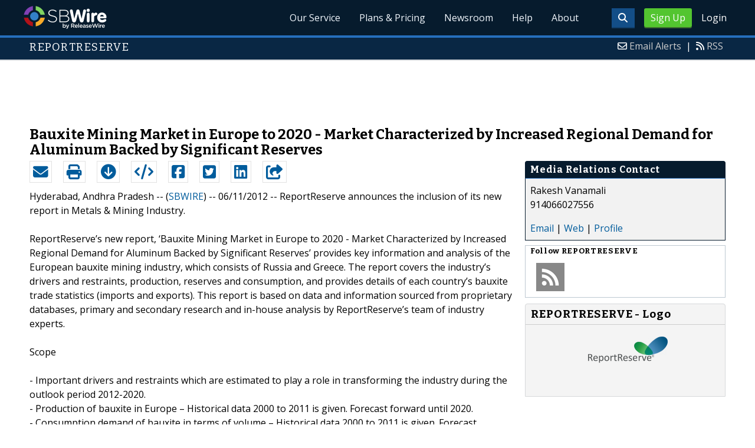

--- FILE ---
content_type: text/html; charset=UTF-8
request_url: http://www.sbwire.com/press-releases/bauxite-mining-market-in-europe-to-2020-market-characterized-by-increased-regional-demand-for-aluminum-backed-by-significant-reserves-143805.htm
body_size: 9183
content:
<!doctype html>
<html lang="en">
<head>
<title>Bauxite Mining Market in Europe to 2020 - Market Characterized by Increased Regional Demand for Aluminum Backed by Significant Reserves | Jun 11, 2012 - ReleaseWire</title>
<meta charset="utf-8">
<meta name="viewport" content="initial-scale=1" />
<link rel="icon" type="image/x-icon" href="/favicon.ico" />
<link rel="shortcut icon" href="/favicon.ico" type="image/x-icon" />
<link rel="apple-touch-icon" sizes="76x76" href="/apple-touch-icon-76x76.png">
<link rel="apple-touch-icon" sizes="152x152" href="/apple-touch-icon-152x152.png">
<link rel="apple-touch-icon" sizes="120x120" href="/apple-touch-icon-120x120.png">
<link rel="apple-touch-icon" sizes="180x180" href="/apple-touch-icon-120x120.png">
    <link rel="manifest" href="/manifest.json">
<meta name="Keywords" content="sbwire,press release, press release distribution, newswire, targeting, marketing" />
<meta name="Description" content="Press Release issued Jun 11, 2012: ReportReserve&rsquo;s new report, &lsquo;Bauxite Mining Market in Europe to 2020 - Market Characterized by Increased Regional Demand for Aluminum Backed by Significant Reserves&rsquo; provides key information and analysis of the European bauxite mining industry, which consists of Russia and Greece. The report covers the industry&rsquo;s drivers and restraints, production, reserves and consumption, and provides details of each country&rsquo;s bauxite trade statistics (imports and exports). This report is based on data and information sourced from proprietary databases, primary and secondary research and in-house analysis by ReportReserve&rsquo;s team of industry experts." />
<meta property="article:published_time" content="2012-06-11T23:15:00-05:00"/><meta property="article:publisher" content="https://www.sbwire.com/" /><meta property="fb:page_id" content="76322804502" /><meta property="og:site_name" content="SBWire"/><meta property="og:url" content="http://www.sbwire.com/press-releases/bauxite-mining-market-in-europe-to-2020-market-characterized-by-increased-regional-demand-for-aluminum-backed-by-significant-reserves-143805.htm"/><meta property="og:type" content="article"/><meta property="og:locale" content="en_US"/><meta property="og:title" content="Bauxite Mining Market in Europe to 2020 - Market Characterized by Increased Regional Demand for Aluminum Backed by Significant Reserves" /><meta property="og:description" content="" /><meta property="og:image" content="http://media.releasewire.com/photos/show/?id=15607" /><meta name="twitter:card" content="summary_large_image" /><meta name="twitter:site" content="@sbwire" /><meta name="twitter:url" content="http://www.sbwire.com/press-releases/bauxite-mining-market-in-europe-to-2020-market-characterized-by-increased-regional-demand-for-aluminum-backed-by-significant-reserves-143805.htm" /><meta name="twitter:creator" content="@sbwire" /><meta property="twitter:image:src" content="//media.releasewire.com/photos/show/?id=15607&amp;size=full" />    <link crossorigin="anonymous"
          href="//assets.releasewire.com/css/main.min.211.css"
          media="all" rel="stylesheet">
    <script src="https://kit.fontawesome.com/4d3206a23e.js" crossorigin="anonymous"></script>

    <script>
        var _rollbarConfig = {
            accessToken: '40820d8aa7a34eceb4f1c5dbf10cd01b',
            captureUncaught: true,
            captureUnhandledRejections: true,
            payload: {
                server: { host: 'www.sbwire.com' } ,                 environment: 'development'
            }
        };
        // Rollbar Snippet
        !function(r){var e={};function o(n){if(e[n])return e[n].exports;var t=e[n]={i:n,l:!1,exports:{}};return r[n].call(t.exports,t,t.exports,o),t.l=!0,t.exports}o.m=r,o.c=e,o.d=function(r,e,n){o.o(r,e)||Object.defineProperty(r,e,{enumerable:!0,get:n})},o.r=function(r){"undefined"!=typeof Symbol&&Symbol.toStringTag&&Object.defineProperty(r,Symbol.toStringTag,{value:"Module"}),Object.defineProperty(r,"__esModule",{value:!0})},o.t=function(r,e){if(1&e&&(r=o(r)),8&e)return r;if(4&e&&"object"==typeof r&&r&&r.__esModule)return r;var n=Object.create(null);if(o.r(n),Object.defineProperty(n,"default",{enumerable:!0,value:r}),2&e&&"string"!=typeof r)for(var t in r)o.d(n,t,function(e){return r[e]}.bind(null,t));return n},o.n=function(r){var e=r&&r.__esModule?function(){return r.default}:function(){return r};return o.d(e,"a",e),e},o.o=function(r,e){return Object.prototype.hasOwnProperty.call(r,e)},o.p="",o(o.s=0)}([function(r,e,o){"use strict";var n=o(1),t=o(5);_rollbarConfig=_rollbarConfig||{},_rollbarConfig.rollbarJsUrl=_rollbarConfig.rollbarJsUrl||"https://cdn.rollbar.com/rollbarjs/refs/tags/v2.24.0/rollbar.min.js",_rollbarConfig.async=void 0===_rollbarConfig.async||_rollbarConfig.async;var a=n.setupShim(window,_rollbarConfig),l=t(_rollbarConfig);window.rollbar=n.Rollbar,a.loadFull(window,document,!_rollbarConfig.async,_rollbarConfig,l)},function(r,e,o){"use strict";var n=o(2),t=o(3);function a(r){return function(){try{return r.apply(this,arguments)}catch(r){try{console.error("[Rollbar]: Internal error",r)}catch(r){}}}}var l=0;function i(r,e){this.options=r,this._rollbarOldOnError=null;var o=l++;this.shimId=function(){return o},"undefined"!=typeof window&&window._rollbarShims&&(window._rollbarShims[o]={handler:e,messages:[]})}var s=o(4),d=function(r,e){return new i(r,e)},c=function(r){return new s(d,r)};function u(r){return a((function(){var e=this,o=Array.prototype.slice.call(arguments,0),n={shim:e,method:r,args:o,ts:new Date};window._rollbarShims[this.shimId()].messages.push(n)}))}i.prototype.loadFull=function(r,e,o,n,t){var l=!1,i=e.createElement("script"),s=e.getElementsByTagName("script")[0],d=s.parentNode;i.crossOrigin="",i.src=n.rollbarJsUrl,o||(i.async=!0),i.onload=i.onreadystatechange=a((function(){if(!(l||this.readyState&&"loaded"!==this.readyState&&"complete"!==this.readyState)){i.onload=i.onreadystatechange=null;try{d.removeChild(i)}catch(r){}l=!0,function(){var e;if(void 0===r._rollbarDidLoad){e=new Error("rollbar.js did not load");for(var o,n,a,l,i=0;o=r._rollbarShims[i++];)for(o=o.messages||[];n=o.shift();)for(a=n.args||[],i=0;i<a.length;++i)if("function"==typeof(l=a[i])){l(e);break}}"function"==typeof t&&t(e)}()}})),d.insertBefore(i,s)},i.prototype.wrap=function(r,e,o){try{var n;if(n="function"==typeof e?e:function(){return e||{}},"function"!=typeof r)return r;if(r._isWrap)return r;if(!r._rollbar_wrapped&&(r._rollbar_wrapped=function(){o&&"function"==typeof o&&o.apply(this,arguments);try{return r.apply(this,arguments)}catch(o){var e=o;throw e&&("string"==typeof e&&(e=new String(e)),e._rollbarContext=n()||{},e._rollbarContext._wrappedSource=r.toString(),window._rollbarWrappedError=e),e}},r._rollbar_wrapped._isWrap=!0,r.hasOwnProperty))for(var t in r)r.hasOwnProperty(t)&&(r._rollbar_wrapped[t]=r[t]);return r._rollbar_wrapped}catch(e){return r}};for(var p="log,debug,info,warn,warning,error,critical,global,configure,handleUncaughtException,handleAnonymousErrors,handleUnhandledRejection,captureEvent,captureDomContentLoaded,captureLoad".split(","),f=0;f<p.length;++f)i.prototype[p[f]]=u(p[f]);r.exports={setupShim:function(r,e){if(r){var o=e.globalAlias||"Rollbar";if("object"==typeof r[o])return r[o];r._rollbarShims={},r._rollbarWrappedError=null;var l=new c(e);return a((function(){e.captureUncaught&&(l._rollbarOldOnError=r.onerror,n.captureUncaughtExceptions(r,l,!0),e.wrapGlobalEventHandlers&&t(r,l,!0)),e.captureUnhandledRejections&&n.captureUnhandledRejections(r,l,!0);var a=e.autoInstrument;return!1!==e.enabled&&(void 0===a||!0===a||"object"==typeof a&&a.network)&&r.addEventListener&&(r.addEventListener("load",l.captureLoad.bind(l)),r.addEventListener("DOMContentLoaded",l.captureDomContentLoaded.bind(l))),r[o]=l,l}))()}},Rollbar:c}},function(r,e,o){"use strict";function n(r,e,o,n){r._rollbarWrappedError&&(n[4]||(n[4]=r._rollbarWrappedError),n[5]||(n[5]=r._rollbarWrappedError._rollbarContext),r._rollbarWrappedError=null);var t=e.handleUncaughtException.apply(e,n);o&&o.apply(r,n),"anonymous"===t&&(e.anonymousErrorsPending+=1)}r.exports={captureUncaughtExceptions:function(r,e,o){if(r){var t;if("function"==typeof e._rollbarOldOnError)t=e._rollbarOldOnError;else if(r.onerror){for(t=r.onerror;t._rollbarOldOnError;)t=t._rollbarOldOnError;e._rollbarOldOnError=t}e.handleAnonymousErrors();var a=function(){var o=Array.prototype.slice.call(arguments,0);n(r,e,t,o)};o&&(a._rollbarOldOnError=t),r.onerror=a}},captureUnhandledRejections:function(r,e,o){if(r){"function"==typeof r._rollbarURH&&r._rollbarURH.belongsToShim&&r.removeEventListener("unhandledrejection",r._rollbarURH);var n=function(r){var o,n,t;try{o=r.reason}catch(r){o=void 0}try{n=r.promise}catch(r){n="[unhandledrejection] error getting `promise` from event"}try{t=r.detail,!o&&t&&(o=t.reason,n=t.promise)}catch(r){}o||(o="[unhandledrejection] error getting `reason` from event"),e&&e.handleUnhandledRejection&&e.handleUnhandledRejection(o,n)};n.belongsToShim=o,r._rollbarURH=n,r.addEventListener("unhandledrejection",n)}}}},function(r,e,o){"use strict";function n(r,e,o){if(e.hasOwnProperty&&e.hasOwnProperty("addEventListener")){for(var n=e.addEventListener;n._rollbarOldAdd&&n.belongsToShim;)n=n._rollbarOldAdd;var t=function(e,o,t){n.call(this,e,r.wrap(o),t)};t._rollbarOldAdd=n,t.belongsToShim=o,e.addEventListener=t;for(var a=e.removeEventListener;a._rollbarOldRemove&&a.belongsToShim;)a=a._rollbarOldRemove;var l=function(r,e,o){a.call(this,r,e&&e._rollbar_wrapped||e,o)};l._rollbarOldRemove=a,l.belongsToShim=o,e.removeEventListener=l}}r.exports=function(r,e,o){if(r){var t,a,l="EventTarget,Window,Node,ApplicationCache,AudioTrackList,ChannelMergerNode,CryptoOperation,EventSource,FileReader,HTMLUnknownElement,IDBDatabase,IDBRequest,IDBTransaction,KeyOperation,MediaController,MessagePort,ModalWindow,Notification,SVGElementInstance,Screen,TextTrack,TextTrackCue,TextTrackList,WebSocket,WebSocketWorker,Worker,XMLHttpRequest,XMLHttpRequestEventTarget,XMLHttpRequestUpload".split(",");for(t=0;t<l.length;++t)r[a=l[t]]&&r[a].prototype&&n(e,r[a].prototype,o)}}},function(r,e,o){"use strict";function n(r,e){this.impl=r(e,this),this.options=e,function(r){for(var e=function(r){return function(){var e=Array.prototype.slice.call(arguments,0);if(this.impl[r])return this.impl[r].apply(this.impl,e)}},o="log,debug,info,warn,warning,error,critical,global,configure,handleUncaughtException,handleAnonymousErrors,handleUnhandledRejection,_createItem,wrap,loadFull,shimId,captureEvent,captureDomContentLoaded,captureLoad".split(","),n=0;n<o.length;n++)r[o[n]]=e(o[n])}(n.prototype)}n.prototype._swapAndProcessMessages=function(r,e){var o,n,t;for(this.impl=r(this.options);o=e.shift();)n=o.method,t=o.args,this[n]&&"function"==typeof this[n]&&("captureDomContentLoaded"===n||"captureLoad"===n?this[n].apply(this,[t[0],o.ts]):this[n].apply(this,t));return this},r.exports=n},function(r,e,o){"use strict";r.exports=function(r){return function(e){if(!e&&!window._rollbarInitialized){for(var o,n,t=(r=r||{}).globalAlias||"Rollbar",a=window.rollbar,l=function(r){return new a(r)},i=0;o=window._rollbarShims[i++];)n||(n=o.handler),o.handler._swapAndProcessMessages(l,o.messages);window[t]=n,window._rollbarInitialized=!0}}}}]);
        // End Rollbar Snippet
    </script>

    <!--[if lt IE 9 ]>
    <script crossorigin="anonymous" src="//assets.releasewire.com/js/plugins/modernizr.js?v=360"></script>
    <![endif]-->
<!--[if (gte IE 6)&(lte IE 8)]>
<script crossorigin="anonymous" src="//assets.releasewire.com/js/plugins/selectivizr-min.js"></script>
<![endif]-->
    <script crossorigin="anonymous" src="//ajax.googleapis.com/ajax/libs/jquery/3.4.1/jquery.min.js"></script>
    <script>
        window.jQuery || document.write('<script crossorigin="anonymous" src="//assets.releasewire.com/js/jquery/jquery-3.4.1.min.js"><\/script>');
    </script>
<script async src="//pagead2.googlesyndication.com/pagead/js/adsbygoogle.js"></script><script type="text/javascript">var addthis_config={username:"sbwire","data_track_clickback":true, services_exclude: "print, email,  favorites", data_ga_property: "UA-350568-22", data_ga_social : true, ui_cobrand:"ReleaseWire",ui_header_background:"#CBD4DB",ui_header_color:"#000000"}; </script><link rel="canonical" href="http://www.sbwire.com/press-releases/bauxite-mining-market-in-europe-to-2020-market-characterized-by-increased-regional-demand-for-aluminum-backed-by-significant-reserves-143805.htm" /><link rel="amphtml" href="http://www.sbwire.com/press-releases/amp/bauxite-mining-market-in-europe-to-2020-market-characterized-by-increased-regional-demand-for-aluminum-backed-by-significant-reserves-143805.htm" /><link rel="alternate" type="application/json+oembed" href="https://publisher.releasewire.com/oembed/?url=http%3A%2F%2Frwire.com%2F143805&amp;format=json" title="Bauxite Mining Market in Europe to 2020 - Market Characterized by Increased Regional Demand for Aluminum Backed by Significant Reserves" /><link type="text/css" media="screen" rel="stylesheet" href="//assets.releasewire.com/js/colorbox/colorbox.css" /><link rel="shortlink" type="text/html" href="http://rwire.com/143805" /><meta name="geo.position" content="0.000000;0.000000" /><meta name="ICBM" content="0.000000,0.000000" /><script type="application/ld+json">{
    "@context": "http://schema.org",
    "@type": "NewsArticle",
    "mainEntityOfPage": {
        "@type": "WebPage",
        "@id": "http://www.sbwire.com/press-releases/bauxite-mining-market-in-europe-to-2020-market-characterized-by-increased-regional-demand-for-aluminum-backed-by-significant-reserves-143805.htm"
    },
    "headline": "Bauxite Mining Market in Europe to 2020 - Market Characterized by Increased Regional Demand for Aluminum Backed by Significant Reserves",
    "datePublished": "2012-06-11T23:15:00-05:00",
    "dateModified": "2012-06-11T23:15:00-05:00",
    "image": {
        "@type": "ImageObject",
        "url": "https://media.releasewire.com/photos/show/?id=15607",
        "height": "299",
        "width": "604"
    },
    "author": {
        "@type": "Organization",
        "name": "REPORTRESERVE"
    },
    "publisher": {
        "@type": "Organization",
        "name": "SBWire",
        "logo": {
            "@type": "ImageObject",
            "url": "http://www.releasewire.com/css/images/logo-sbwire.png",
            "width": "141",
            "height": "39"
        }
    },
    "description": "ReportReserve&rsquo;s new report, &lsquo;Bauxite Mining Market in Europe to 2020 - Market Characterized by Increased Regional Demand for Aluminum Backed by Significant Reserves&rsquo; provides key information and analysis of the European bauxite mining industry, which consists of Russia and Greece. The report covers the industry&rsquo;s drivers and restraints, production, reserves and consumption, and provides details of each country&rsquo;s bauxite trade statistics (imports and exports). This report is based on data and information sourced from proprietary databases, primary and secondary research and in-house analysis by ReportReserve&rsquo;s team of industry experts.",
    "dateline": "Hyderabad, Andhra Pradesh -- (SBWIRE) -- 06/11/2012 --",
    "articleBody": "ReportReserve announces the inclusion of its new report in Metals &amp; Mining Industry.\n\nReportReserve&rsquo;s new report, &lsquo;Bauxite Mining Market in Europe to 2020 - Market Characterized by Increased Regional Demand for Aluminum Backed by Significant Reserves&rsquo; provides key information and analysis of the European bauxite mining industry, which consists of Russia and Greece. The report covers the industry&rsquo;s drivers and restraints, production, reserves and consumption, and provides details of each country&rsquo;s bauxite trade statistics (imports and exports). This report is based on data and information sourced from proprietary databases, primary and secondary research and in-house analysis by ReportReserve&rsquo;s team of industry experts.\n\nScope\n\n- Important drivers and restraints which are estimated to play a role in transforming the industry during the outlook period 2012-2020.\n- Production of bauxite in Europe &ndash; Historical data 2000 to 2011 is given. Forecast forward until 2020. \n- Consumption demand of bauxite in terms of volume &ndash; Historical data 2000 to 2011 is given. Forecast forward until 2020. \n- Export and import markets for Europe&rsquo;s bauxite, categorized by the export and import markets of Russia and Greece. \n- Top Active and Planned projects spanning in the Europe bauxite mining landscape.\n- The policy and regulatory frameworks governing the European bauxite mining industry.\n- Comprehensive profiles of key bauxite mining companies in the region&rsquo;s industry, such as United Company RUSAL Plc (RUSAL) and Mytilineos Holdings S.A. (Mytilineos), are also provided.\n\nReasons to buy\n\n- Gain a strong understanding of the region&rsquo;s bauxite mining industry.\n- Facilitate market analysis and forecasting of future bauxite industry trends.\n- Facilitate decision making and strategy formulation on the basis of strong historic and forecast production, consumption and trade data.\n- Identify key growth and investment opportunities in the region&#039;s bauxite mining industry.\n- Position yourself to gain the maximum advantage of the industry&rsquo;s growth potential.\n\nFor further information please visit &lt;a href=&quot;http://www.reportreserve.com/report/bauxite-mining-market-in-europe-to-2020-market-characterized-by-increased-regional-demand-for-aluminum-backed-by-significant-reserves-report-541094&quot;&gt;http://www.reportreserve.com/report/bauxite-mining-market-in-europe-to-2020-market-characterized-by-increased-regional-demand-for-aluminum-backed-by-significant-reserves-report-541094&lt;/a&gt;"
}</script>        <script crossorigin="anonymous" src="//assets.releasewire.com/js/google/analyticssb.js"></script>
</head>
	<body class="innerPages" itemscope="" itemtype="http://schema.org/WebPage">
		<header id="mainNavHeader">
			<div class="grid-container">
								<h1><a class="sbw" href="/">SBWire</a></h1>
									<nav class="actionNav loggedout">
					<ul>
						<li><a class="button toggle" href="#"><span class="fas fa-search" id="topsearchicon" aria-hidden="true"></span></a></li>
							<li><a href="https://www.releasewire.com/signup/sbwire/" class="conversionBTN button">Sign Up</a></li>
							<li><a href="https://auth.releasewire.com/?src=sbwire" class="login" >Login</a></li>
					</ul>
				</nav>
								<nav class="mainNav ">
												<ul>
								<li><a href="/press-release-distribution/">Our Service</a>
								<li><a href="/pricing/">Plans & Pricing</a>
								<li><a href="/press-releases/">Newsroom</a></li>
								<li><a target="_blank" href="http://help.releasewire.com/">Help</a></li>
								<li><a href="/about/">About</a></li>
								</ul>
										</nav>

				<div class="clear"></div>
			</div>
		</header>
		<div class="navSpace"></div>
                		<div class="searchBar">
			<form action="/search/" method="get">
              <input type="search"  name="q" autocomplete="off" placeholder="What are you looking for?"><input type="submit"  value=" ">
			</form>
		</div>
                		<div class="fadePart">
		<header id="newswireHeader"><div class="grid-container"><article class="grid-60"><h3>REPORTRESERVE</h3></article><aside class="grid-40"><ul><li><i class="fa fa-envelope-o"></i> <a href="http://www.releasewire.com/account/alerts/">Email Alerts</a><span>|</span></li><li><i class="fa fa-rss"></i> <a href="http://www.releasewire.com/rss/">RSS</a></li></ul></aside><div class="clear"></div></div></header><div align="center" class="center"><ins class="adsbygoogle" style="display:inline-block;width:728px;height:90px" data-ad-client="ca-pub-9267500896619761" data-ad-slot="2049160597"></ins></div> <script> (adsbygoogle = window.adsbygoogle || []).push({}); </script>	<article id="newswire" class="grid-container prview">
		<div class="grid-100">
						<h1><span>Bauxite Mining Market in Europe to 2020 - Market Characterized by Increased Regional Demand for Aluminum Backed by Significant Reserves</span></h1>

			
			<div class="clear">&nbsp;</div>
		</div>
		<section class="grid-70 grid-parent">
			<div class="newsaction grid-80">
				<ul id="praction">
					<li><span class="dark-blue"><a class="tooltip tooltip-bottom dark-blue" data-hint="Send this press release to a contact via email" title="Send this press release to a contact via email" href="/press-releases/email/143805"><i class="fa fa-envelope"></i></a></span></li>
					<li><span class="dark-blue"><a class="tooltip tooltip-bottom dark-blue" data-hint="Print the press release" href="/press-releases/print/143805"><i class="fa fa-print"></i></a></span></li>
					<li><span class="dark-blue"><a class="tooltip tooltip-bottom dark-blue" data-hint="Download the press release as PDF " href="/press-releases/pdf/143805" ><i class="fa fa-arrow-circle-down"></i></a></span></li>
					<li><span class="dark-blue"><a class="tooltip tooltip-bottom dark-blue" id="embedprlink" data-hint="Embed this press release on your website " href="/press-releases/embed/?sid=143805"  ><i class="fa fa-code"></i></a></span></li>
					<li><span class="dark-blue"><a class="addthis_button_facebook  tooltip tooltip-bottom dark-blue" data-hint="Share this press release on Facebook"><i class="fa fa-facebook-square"></i></a></span></li>
					<li><span class="dark-blue"><a class="addthis_button_twitter  tooltip tooltip-bottom dark-blue" data-hint="Share this press release on Twitter "  ><i class="fa fa-twitter-square"></i></a></span></li>
					<li><span class="dark-blue"><a class="addthis_button_linkedin tooltip tooltip-bottom dark-blue" data-hint="Share this press release on LinkedIn "  ><i class="fa fa-linkedin-square"></i></a></span></li>

					<li><span class="dark-blue"><a class="addthis_button_compact"><i class="fa fa-share-square"></i></a></span>
				</ul>
							</div>
			<div class="grid-20">

			</div>
			<div class="grid-100">
				<div id="prbody">
			<p><span>Hyderabad, Andhra Pradesh -- (<a id="sbwlink" href="http://www.sbwire.com/">SBWIRE</a>) -- 06/11/2012 -- </span> ReportReserve announces the inclusion of its new report in Metals & Mining Industry.<br />
<br />
ReportReserve’s new report, ‘Bauxite Mining Market in Europe to 2020 - Market Characterized by Increased Regional Demand for Aluminum Backed by Significant Reserves’ provides key information and analysis of the European bauxite mining industry, which consists of Russia and Greece. The report covers the industry’s drivers and restraints, production, reserves and consumption, and provides details of each country’s bauxite trade statistics (imports and exports). This report is based on data and information sourced from proprietary databases, primary and secondary research and in-house analysis by ReportReserve’s team of industry experts.<br />
<br />
Scope<br />
<br />
- Important drivers and restraints which are estimated to play a role in transforming the industry during the outlook period 2012-2020.<br />
- Production of bauxite in Europe – Historical data 2000 to 2011 is given. Forecast forward until 2020. <br />
- Consumption demand of bauxite in terms of volume – Historical data 2000 to 2011 is given. Forecast forward until 2020. <br />
- Export and import markets for Europe’s bauxite, categorized by the export and import markets of Russia and Greece. <br />
- Top Active and Planned projects spanning in the Europe bauxite mining landscape.<br />
- The policy and regulatory frameworks governing the European bauxite mining industry.<br />
- Comprehensive profiles of key bauxite mining companies in the region’s industry, such as United Company RUSAL Plc (RUSAL) and Mytilineos Holdings S.A. (Mytilineos), are also provided.<br />
<br />
Reasons to buy<br />
<br />
- Gain a strong understanding of the region’s bauxite mining industry.<br />
- Facilitate market analysis and forecasting of future bauxite industry trends.<br />
- Facilitate decision making and strategy formulation on the basis of strong historic and forecast production, consumption and trade data.<br />
- Identify key growth and investment opportunities in the region's bauxite mining industry.<br />
- Position yourself to gain the maximum advantage of the industry’s growth potential.<br />
<br />
For further information please visit <a class="extlink"  target="_blank"  rel="nofollow noopener" title="http://www.reportreserve.com/report/bauxite-mining-market-in-europe-to-2020-market-characterized-by-increased-regional-demand-for-aluminum-backed-by-significant-reserves-report-541094" href="http://www.reportreserve.com/report/bauxite-mining-market-in-europe-to-2020-market-characterized-by-increased-regional-demand-for-aluminum-backed-by-significant-reserves-report-541094">http://www.reportreserve.com/report/bauxite-mining-market-in-europe-to-2020-market-characterized-by-increased-regional-demand-for-aluminum-backed-by-significant-reserves-report-541094</a></p>				</div>
			</div>
		</section>
		<aside class="grid-30">
			<div class="navheader">
				<h4>Media Relations Contact</h4>
			</div>
			<div class="navcontent">
				<div>
				<p>Rakesh Vanamali <br />
				914066027556				<p></div>
				<div><p>
				<a href="/press-releases/contact/143805">Email</a> 					| <a id="prweb" rel="nofollow" class="extlink" href="http://www.reportreserve.com/" target="_blank">Web</a>
              						| <a href="http://connect.releasewire.com/company/reportreserve-37102.htm">Profile</a>
				</p></div>
							</div>
			<div class="infobox">
				<h5>Follow <strong>REPORTRESERVE</strong></h5>
									<a class="prfollow" data-svs="r" href="http://feeds.releasewire.com/rss/full/company/37102" target="_blank" rel="nofollow" title="Follow Using RSS"><div class="rss-hover social-slide"></div></a>
					<div class="clear">&nbsp;</div>
			</div>
						<div class="navcontent3">
				<h3>REPORTRESERVE - Logo</h3>
				<div>
					<p class="center">
					<a class="extlink" href="http://www.releasewire.com/multimedia/photos/reportreserve-15607.htm" title="REPORTRESERVE - Logo"><img border="0" alt="REPORTRESERVE Logo" src="//media.releasewire.com/photos/show/?id=15607&size=small" /></a>
					</p>
				</div>
			</div>
			<div class="clear">&nbsp;</div>
			
									
			
		</aside>
		<section class="grid-100">
			
			<div class="byline">
				<p>Source: <b><a href="http://connect.releasewire.com/company/reportreserve-37102.htm"><span>REPORTRESERVE</span></a></b>
										<br /> Posted Monday, June 11, 2012 at 11:15 PM CDT - <b><a href="http://www.sbwire.com/press-releases/bauxite-mining-market-in-europe-to-2020-market-characterized-by-increased-regional-demand-for-aluminum-backed-by-significant-reserves-143805.htm">Permalink</a></b></p>
				</div>
		</section>

		
	
				<div class="clear">&nbsp;</div>
	</article>
<div align="center" class="center"><ins class="adsbygoogle" style="display:inline-block;width:728px;height:90px" data-ad-client="ca-pub-9267500896619761" data-ad-slot="8934678339"></ins></div> <script> (adsbygoogle = window.adsbygoogle || []).push({}); </script></div>
<footer id="mainFooter">
			<div class="grid-container">
										<div class="grid-25">
						<p>For information regarding the content of this press release please contact the media relations contact listed above directly.</p>
					</div>
										<ul class="copyright grid-50">
						<li><p><a href="/tos/security/">Security Policy</a> | <a href="http://www.releasewire.com/tos/">Terms of Service</a> | <a href="http://www.releasewire.com/privacy/">Privacy Policy</a> | <a href="http://www.releasewire.com/abuse/">Report Abuse</a></p></li>
						<li>Copyright &copy; 2005 - 2026 - SBWire, a service of ReleaseWire LLC</li>
						<li>All Rights Reserved - <a href="http://www.releasewire.com/tos/disclamer/">Important Disclaimer</a></li>
						<li><a title="Find SBWire on Facebook" rel="nofollow" href="https://www.facebook.com/SBWire"><img src="//www.releasewire.com/images/facebook-icon.png" alt="Find ReleaseWire on Facebook"></a>
							<a title="Follow SBWire on Twitter" rel="nofollow" href="https://twitter.com/sbwire"><img src="//www.releasewire.com/images/twitter-icon.png" alt="Follow ReleaseWire on Twitter"></a>
							<a title="Visit SBWire on Pinterest" rel="nofollow" href="http://www.pinterest.com/sbwire/"><img src="//www.releasewire.com/images/pinterest-icon.png" alt="pinterest-icon"></a>
							<a title="Follow SBWire on LinkedIn" rel="nofollow" href="https://www.linkedin.com/company/sbwire"><img src="//www.releasewire.com/images/linkedin-icon.png" alt="linkedin-icon"></a>
                        </li>
					</ul>
					<ul class="support grid-25">
						<li><h6>Customer Support</h6></li>
                        <li><span class="fas fa-search"></span> <a target="_blank" href="https://help.releasewire.com/">Knowledgebase</a></li>
                        <li><span class="fas fa-question"></span> <a target="_blank" href="https://help.releasewire.com/submit_ticket">Submit a ticket</a></li>
					</ul>
			</div>
			<div class="clear"></div>
		</footer><!--[if gt IE 8]><!-->
<script crossorigin="anonymous" src="//assets.releasewire.com/js/plugins/modernizr.js?v=360"></script>
<!--<![endif]-->
<script crossorigin="anonymous"  src="//assets.releasewire.com/js/site3.min.102.js"></script>
<script type="text/javascript">
var addthis_share =
{
	description: 'ReportReserve&rsquo;s new report, &lsquo;Bauxite Mining Market in Europe to 2020 - Market Characterized by Increased Regional Demand for Aluminum Backed by Significant Reserves&rsquo; provides key information and analysis of the European bauxite mining industry, which consists of Russia and Greece. The report covers the industry&rsquo;s drivers and restraints, production, reserves and consumption, and provides details of each country&rsquo;s bauxite trade statistics (imports and exports). This report is based on data and information sourced from proprietary databases, primary and secondary research and in-house analysis by ReportReserve&rsquo;s team of industry experts.',
	title: 'Bauxite Mining Market in Europe to 2020 - Market Characterized by Increased Regional Demand for Aluminum Backed by Significant Reserves'
};
</script>
	<script id="viewjs" data-id="143805" src="/press-releases/view.min.js"></script>
			<script>(function(w,d,t,r,u){var f,n,i;w[u]=w[u]||[],f=function(){var o={ti:"4050041"};o.q=w[u],w[u]=new UET(o),w[u].push("pageLoad")},n=d.createElement(t),n.src=r,n.async=1,n.onload=n.onreadystatechange=function(){var s=this.readyState;s&&s!=="loaded"&&s!=="complete"||(f(),n.onload=n.onreadystatechange=null)},i=d.getElementsByTagName(t)[0],i.parentNode.insertBefore(n,i)})(window,document,"script","//bat.bing.com/bat.js","uetq");</script>
        <script async crossorigin="anonymous"  src="//assets.releasewire.com/js/adroll/adroll.min.js"></script>
        <!-- Facebook Pixel Code -->
        <script>
            !function(f,b,e,v,n,t,s)
            {if(f.fbq)return;n=f.fbq=function(){n.callMethod?
                n.callMethod.apply(n,arguments):n.queue.push(arguments)};
                if(!f._fbq)f._fbq=n;n.push=n;n.loaded=!0;n.version='2.0';
                n.queue=[];t=b.createElement(e);t.async=!0;
                t.src=v;s=b.getElementsByTagName(e)[0];
                s.parentNode.insertBefore(t,s)}(window, document,'script',
                'https://connect.facebook.net/en_US/fbevents.js');
            fbq('init', '1104647246220523');
            fbq('track', 'PageView');
        </script>
        <noscript><img height="1" width="1" style="display:none"
                       src="https://www.facebook.com/tr?id=1104647246220523&ev=PageView&noscript=1"
            /></noscript>
        <!-- End Facebook Pixel Code -->
    <script data-obct type="text/javascript">
        /** DO NOT MODIFY THIS CODE**/
        !function(_window, _document) {
            var OB_ADV_ID='00cfb375d6e8bff3f2cad079379869a4c2';
            if (_window.obApi) {var toArray = function(object) {return Object.prototype.toString.call(object) === '[object Array]' ? object : [object];};_window.obApi.marketerId = toArray(_window.obApi.marketerId).concat(toArray(OB_ADV_ID));return;}
            var api = _window.obApi = function() {api.dispatch ? api.dispatch.apply(api, arguments) : api.queue.push(arguments);};api.version = '1.1';api.loaded = true;api.marketerId = OB_ADV_ID;api.queue = [];var tag = _document.createElement('script');tag.async = true;tag.src = '//amplify.outbrain.com/cp/obtp.js';tag.type = 'text/javascript';var script = _document.getElementsByTagName('script')[0];script.parentNode.insertBefore(tag, script);}(window, document);
        obApi('track', 'PAGE_VIEW');
    </script>
    <script type="text/javascript">
  (function(d, src, c) { var t=d.scripts[d.scripts.length - 1],s=d.createElement('script');s.id='la_x2s6df8d';s.async=true;s.src=src;s.onload=s.onreadystatechange=function(){var rs=this.readyState;if(rs&&(rs!='complete')&&(rs!='loaded')){return;}c(this);};t.parentElement.insertBefore(s,t.nextSibling);})(document,
        'https://help.releasewire.com/scripts/track.js', 
        function(e){ 
            LiveAgent.createButton('5x766h2l', e); 
});
</script>
	</body>
</html>

--- FILE ---
content_type: text/html; charset=utf-8
request_url: https://www.google.com/recaptcha/api2/aframe
body_size: 269
content:
<!DOCTYPE HTML><html><head><meta http-equiv="content-type" content="text/html; charset=UTF-8"></head><body><script nonce="zDy8DzIDwy2XmYFVZl2U_g">/** Anti-fraud and anti-abuse applications only. See google.com/recaptcha */ try{var clients={'sodar':'https://pagead2.googlesyndication.com/pagead/sodar?'};window.addEventListener("message",function(a){try{if(a.source===window.parent){var b=JSON.parse(a.data);var c=clients[b['id']];if(c){var d=document.createElement('img');d.src=c+b['params']+'&rc='+(localStorage.getItem("rc::a")?sessionStorage.getItem("rc::b"):"");window.document.body.appendChild(d);sessionStorage.setItem("rc::e",parseInt(sessionStorage.getItem("rc::e")||0)+1);localStorage.setItem("rc::h",'1769911737709');}}}catch(b){}});window.parent.postMessage("_grecaptcha_ready", "*");}catch(b){}</script></body></html>